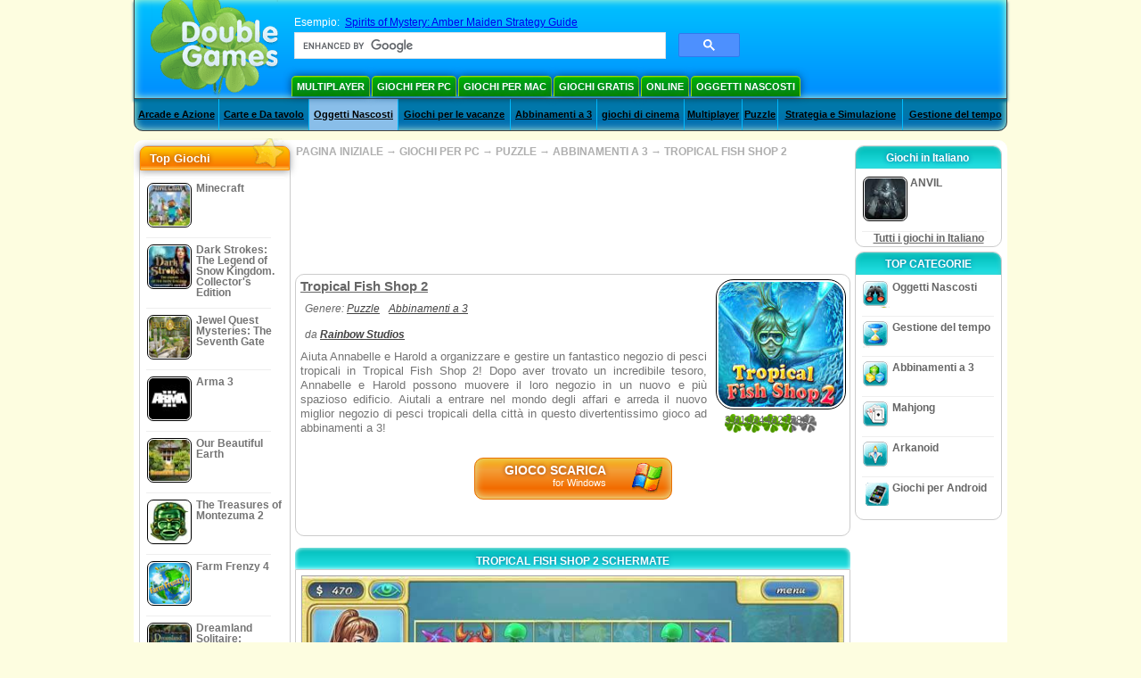

--- FILE ---
content_type: text/html; charset=utf-8
request_url: https://www.google.com/recaptcha/api2/aframe
body_size: 114
content:
<!DOCTYPE HTML><html><head><meta http-equiv="content-type" content="text/html; charset=UTF-8"></head><body><script nonce="Ox2fzqof0lXlbvsZJarv5A">/** Anti-fraud and anti-abuse applications only. See google.com/recaptcha */ try{var clients={'sodar':'https://pagead2.googlesyndication.com/pagead/sodar?'};window.addEventListener("message",function(a){try{if(a.source===window.parent){var b=JSON.parse(a.data);var c=clients[b['id']];if(c){var d=document.createElement('img');d.src=c+b['params']+'&rc='+(localStorage.getItem("rc::a")?sessionStorage.getItem("rc::b"):"");window.document.body.appendChild(d);sessionStorage.setItem("rc::e",parseInt(sessionStorage.getItem("rc::e")||0)+1);localStorage.setItem("rc::h",'1769552384799');}}}catch(b){}});window.parent.postMessage("_grecaptcha_ready", "*");}catch(b){}</script></body></html>